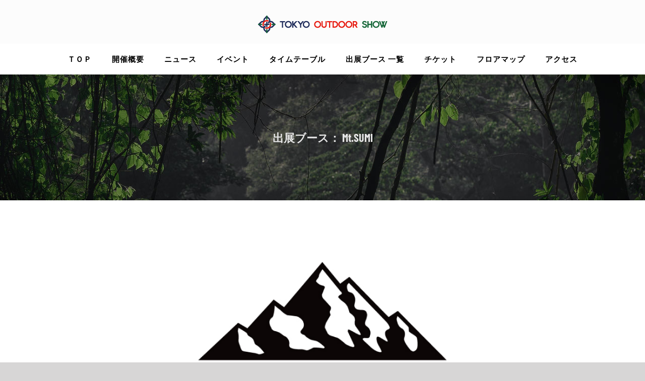

--- FILE ---
content_type: text/html; charset=UTF-8
request_url: https://2023.tokyooutdoorshow.jp/mt-sumi
body_size: 15385
content:
<!DOCTYPE html>
<html class="avada-html-layout-wide avada-html-header-position-top" dir="ltr" lang="ja" prefix="og: https://ogp.me/ns#" prefix="og: http://ogp.me/ns# fb: http://ogp.me/ns/fb#">
<head>
	<meta http-equiv="X-UA-Compatible" content="IE=edge" />
	<meta http-equiv="Content-Type" content="text/html; charset=utf-8"/>
	<meta name="viewport" content="width=device-width, initial-scale=1" />
	<title>出展ブース： Mt.SUMI - TOKYO OUTDOOR SHOW 2023</title>
	<style>img:is([sizes="auto" i], [sizes^="auto," i]) { contain-intrinsic-size: 3000px 1500px }</style>
	
		<!-- All in One SEO 4.7.7 - aioseo.com -->
	<meta name="description" content="京都宇治の炭山という山間部にあるアウトドアメーカーです。 &quot;火とともに&quot;というコンセプトのもと、薪ストーブやグ" />
	<meta name="robots" content="max-image-preview:large" />
	<link rel="canonical" href="https://2023.tokyooutdoorshow.jp/mt-sumi" />
	<meta name="generator" content="All in One SEO (AIOSEO) 4.7.7" />
		<meta property="og:locale" content="ja_JP" />
		<meta property="og:site_name" content="TOKYO OUTDOOR SHOW 2023 - アウトドアの大博覧会が幕張メッセで開催！TOKYO OUTDOOR SHOW 2022。開催日程は2023年1月13(金)・14日(土)・15日(日)" />
		<meta property="og:type" content="article" />
		<meta property="og:title" content="出展ブース： Mt.SUMI - TOKYO OUTDOOR SHOW 2023" />
		<meta property="og:description" content="京都宇治の炭山という山間部にあるアウトドアメーカーです。 &quot;火とともに&quot;というコンセプトのもと、薪ストーブやグ" />
		<meta property="og:url" content="https://2023.tokyooutdoorshow.jp/mt-sumi" />
		<meta property="og:image" content="https://2023.tokyooutdoorshow.jp/wp-content/uploads/sites/7/2019/12/main.jpg" />
		<meta property="og:image:secure_url" content="https://2023.tokyooutdoorshow.jp/wp-content/uploads/sites/7/2019/12/main.jpg" />
		<meta property="og:image:width" content="1000" />
		<meta property="og:image:height" content="669" />
		<meta property="article:published_time" content="2022-12-08T14:09:47+00:00" />
		<meta property="article:modified_time" content="2022-12-08T14:09:47+00:00" />
		<meta name="twitter:card" content="summary" />
		<meta name="twitter:title" content="出展ブース： Mt.SUMI - TOKYO OUTDOOR SHOW 2023" />
		<meta name="twitter:description" content="京都宇治の炭山という山間部にあるアウトドアメーカーです。 &quot;火とともに&quot;というコンセプトのもと、薪ストーブやグ" />
		<meta name="twitter:image" content="https://2023.tokyooutdoorshow.jp/wp-content/uploads/sites/7/2019/12/main.jpg" />
		<script type="application/ld+json" class="aioseo-schema">
			{"@context":"https:\/\/schema.org","@graph":[{"@type":"BreadcrumbList","@id":"https:\/\/2023.tokyooutdoorshow.jp\/mt-sumi#breadcrumblist","itemListElement":[{"@type":"ListItem","@id":"https:\/\/2023.tokyooutdoorshow.jp\/#listItem","position":1,"name":"\u5bb6","item":"https:\/\/2023.tokyooutdoorshow.jp\/","nextItem":{"@type":"ListItem","@id":"https:\/\/2023.tokyooutdoorshow.jp\/mt-sumi#listItem","name":"\u51fa\u5c55\u30d6\u30fc\u30b9\uff1a Mt.SUMI"}},{"@type":"ListItem","@id":"https:\/\/2023.tokyooutdoorshow.jp\/mt-sumi#listItem","position":2,"name":"\u51fa\u5c55\u30d6\u30fc\u30b9\uff1a Mt.SUMI","previousItem":{"@type":"ListItem","@id":"https:\/\/2023.tokyooutdoorshow.jp\/#listItem","name":"\u5bb6"}}]},{"@type":"Organization","@id":"https:\/\/2023.tokyooutdoorshow.jp\/#organization","name":"TOKYO OUTDOOR SHOW 2021","description":"\u30a2\u30a6\u30c8\u30c9\u30a2\u306e\u5927\u535a\u89a7\u4f1a\u304c\u5e55\u5f35\u30e1\u30c3\u30bb\u3067\u958b\u50ac\uff01TOKYO OUTDOOR SHOW 2022\u3002\u958b\u50ac\u65e5\u7a0b\u306f2023\u5e741\u670813(\u91d1)\u30fb14\u65e5(\u571f)\u30fb15\u65e5(\u65e5)","url":"https:\/\/2023.tokyooutdoorshow.jp\/","logo":{"@type":"ImageObject","url":"http:\/\/18.183.231.187\/wp-content\/uploads\/sites\/7\/2021\/05\/tos-tate-logo.png","@id":"https:\/\/2023.tokyooutdoorshow.jp\/mt-sumi\/#organizationLogo"},"image":{"@id":"https:\/\/2023.tokyooutdoorshow.jp\/mt-sumi\/#organizationLogo"}},{"@type":"WebPage","@id":"https:\/\/2023.tokyooutdoorshow.jp\/mt-sumi#webpage","url":"https:\/\/2023.tokyooutdoorshow.jp\/mt-sumi","name":"\u51fa\u5c55\u30d6\u30fc\u30b9\uff1a Mt.SUMI - TOKYO OUTDOOR SHOW 2023","description":"\u4eac\u90fd\u5b87\u6cbb\u306e\u70ad\u5c71\u3068\u3044\u3046\u5c71\u9593\u90e8\u306b\u3042\u308b\u30a2\u30a6\u30c8\u30c9\u30a2\u30e1\u30fc\u30ab\u30fc\u3067\u3059\u3002 \"\u706b\u3068\u3068\u3082\u306b\"\u3068\u3044\u3046\u30b3\u30f3\u30bb\u30d7\u30c8\u306e\u3082\u3068\u3001\u85aa\u30b9\u30c8\u30fc\u30d6\u3084\u30b0","inLanguage":"ja","isPartOf":{"@id":"https:\/\/2023.tokyooutdoorshow.jp\/#website"},"breadcrumb":{"@id":"https:\/\/2023.tokyooutdoorshow.jp\/mt-sumi#breadcrumblist"},"datePublished":"2022-12-08T23:09:47+09:00","dateModified":"2022-12-08T23:09:47+09:00"},{"@type":"WebSite","@id":"https:\/\/2023.tokyooutdoorshow.jp\/#website","url":"https:\/\/2023.tokyooutdoorshow.jp\/","name":"TOKYO OUTDOOR SHOW 2023","description":"\u30a2\u30a6\u30c8\u30c9\u30a2\u306e\u5927\u535a\u89a7\u4f1a\u304c\u5e55\u5f35\u30e1\u30c3\u30bb\u3067\u958b\u50ac\uff01TOKYO OUTDOOR SHOW 2022\u3002\u958b\u50ac\u65e5\u7a0b\u306f2023\u5e741\u670813(\u91d1)\u30fb14\u65e5(\u571f)\u30fb15\u65e5(\u65e5)","inLanguage":"ja","publisher":{"@id":"https:\/\/2023.tokyooutdoorshow.jp\/#organization"}}]}
		</script>
		<!-- All in One SEO -->

<link rel='dns-prefetch' href='//fonts.googleapis.com' />
<link rel="alternate" type="application/rss+xml" title="TOKYO OUTDOOR SHOW 2023 &raquo; フィード" href="https://2023.tokyooutdoorshow.jp/feed" />
<link rel="alternate" type="application/rss+xml" title="TOKYO OUTDOOR SHOW 2023 &raquo; コメントフィード" href="https://2023.tokyooutdoorshow.jp/comments/feed" />
					<link rel="shortcut icon" href="https://2023.tokyooutdoorshow.jp/wp-content/uploads/sites/7/2021/05/icon-logo.png" type="image/x-icon" />
		
					<!-- Apple Touch Icon -->
			<link rel="apple-touch-icon" sizes="180x180" href="https://2023.tokyooutdoorshow.jp/wp-content/uploads/sites/7/2021/05/icon-logo@2x.png">
		
					<!-- Android Icon -->
			<link rel="icon" sizes="192x192" href="https://2023.tokyooutdoorshow.jp/wp-content/uploads/sites/7/2021/05/icon-logo.png">
		
					<!-- MS Edge Icon -->
			<meta name="msapplication-TileImage" content="https://2023.tokyooutdoorshow.jp/wp-content/uploads/sites/7/2021/05/icon-logo@2x.png">
						<!-- This site uses the Google Analytics by MonsterInsights plugin v9.8.0 - Using Analytics tracking - https://www.monsterinsights.com/ -->
		<!-- Note: MonsterInsights is not currently configured on this site. The site owner needs to authenticate with Google Analytics in the MonsterInsights settings panel. -->
					<!-- No tracking code set -->
				<!-- / Google Analytics by MonsterInsights -->
		<link rel='stylesheet' id='layerslider-css' href='https://2023.tokyooutdoorshow.jp/wp-content/plugins/LayerSlider/assets/static/layerslider/css/layerslider.css?ver=6.11.8' type='text/css' media='all' />
<link rel='stylesheet' id='ls-google-fonts-css' href='https://fonts.googleapis.com/css?family=Montserrat:100,200,300,regular,500,600,700,800,900%7CPlayfair+Display:regular,italic,700,900&#038;subset=latin%2Clatin-ext' type='text/css' media='all' />
<style id='filebird-block-filebird-gallery-style-inline-css' type='text/css'>
ul.filebird-block-filebird-gallery{margin:auto!important;padding:0!important;width:100%}ul.filebird-block-filebird-gallery.layout-grid{display:grid;grid-gap:20px;align-items:stretch;grid-template-columns:repeat(var(--columns),1fr);justify-items:stretch}ul.filebird-block-filebird-gallery.layout-grid li img{border:1px solid #ccc;box-shadow:2px 2px 6px 0 rgba(0,0,0,.3);height:100%;max-width:100%;-o-object-fit:cover;object-fit:cover;width:100%}ul.filebird-block-filebird-gallery.layout-masonry{-moz-column-count:var(--columns);-moz-column-gap:var(--space);column-gap:var(--space);-moz-column-width:var(--min-width);columns:var(--min-width) var(--columns);display:block;overflow:auto}ul.filebird-block-filebird-gallery.layout-masonry li{margin-bottom:var(--space)}ul.filebird-block-filebird-gallery li{list-style:none}ul.filebird-block-filebird-gallery li figure{height:100%;margin:0;padding:0;position:relative;width:100%}ul.filebird-block-filebird-gallery li figure figcaption{background:linear-gradient(0deg,rgba(0,0,0,.7),rgba(0,0,0,.3) 70%,transparent);bottom:0;box-sizing:border-box;color:#fff;font-size:.8em;margin:0;max-height:100%;overflow:auto;padding:3em .77em .7em;position:absolute;text-align:center;width:100%;z-index:2}ul.filebird-block-filebird-gallery li figure figcaption a{color:inherit}

</style>
<link rel='stylesheet' id='child-style-css' href='https://2023.tokyooutdoorshow.jp/wp-content/themes/Avada-Child-Theme/style.css?ver=6.7.3' type='text/css' media='all' />
<link rel='stylesheet' id='fusion-dynamic-css-css' href='https://2023.tokyooutdoorshow.jp/wp-content/uploads/sites/7/fusion-styles/_blog-7-5a8b1b9528525ecebd52742592213219.min.css?ver=3.11.11' type='text/css' media='all' />
<script type="text/javascript" src="https://2023.tokyooutdoorshow.jp/wp-includes/js/jquery/jquery.min.js?ver=3.7.1" id="jquery-core-js"></script>
<script type="text/javascript" id="layerslider-utils-js-extra">
/* <![CDATA[ */
var LS_Meta = {"v":"6.11.8","fixGSAP":"1"};
/* ]]> */
</script>
<script type="text/javascript" src="https://2023.tokyooutdoorshow.jp/wp-content/plugins/LayerSlider/assets/static/layerslider/js/layerslider.utils.js?ver=6.11.8" id="layerslider-utils-js"></script>
<script type="text/javascript" src="https://2023.tokyooutdoorshow.jp/wp-content/plugins/LayerSlider/assets/static/layerslider/js/layerslider.kreaturamedia.jquery.js?ver=6.11.8" id="layerslider-js"></script>
<script type="text/javascript" src="https://2023.tokyooutdoorshow.jp/wp-content/plugins/LayerSlider/assets/static/layerslider/js/layerslider.transitions.js?ver=6.11.8" id="layerslider-transitions-js"></script>
<meta name="generator" content="Powered by LayerSlider 6.11.8 - Multi-Purpose, Responsive, Parallax, Mobile-Friendly Slider Plugin for WordPress." />
<!-- LayerSlider updates and docs at: https://layerslider.kreaturamedia.com -->
<link rel="https://api.w.org/" href="https://2023.tokyooutdoorshow.jp/wp-json/" /><link rel="alternate" title="JSON" type="application/json" href="https://2023.tokyooutdoorshow.jp/wp-json/wp/v2/pages/6227" /><link rel="EditURI" type="application/rsd+xml" title="RSD" href="https://2023.tokyooutdoorshow.jp/xmlrpc.php?rsd" />
<meta name="generator" content="WordPress 6.7.3" />
<link rel='shortlink' href='https://2023.tokyooutdoorshow.jp/?p=6227' />
<link rel="alternate" title="oEmbed (JSON)" type="application/json+oembed" href="https://2023.tokyooutdoorshow.jp/wp-json/oembed/1.0/embed?url=https%3A%2F%2F2023.tokyooutdoorshow.jp%2Fmt-sumi" />
<link rel="alternate" title="oEmbed (XML)" type="text/xml+oembed" href="https://2023.tokyooutdoorshow.jp/wp-json/oembed/1.0/embed?url=https%3A%2F%2F2023.tokyooutdoorshow.jp%2Fmt-sumi&#038;format=xml" />
<style type="text/css" id="css-fb-visibility">@media screen and (max-width: 640px){.fusion-no-small-visibility{display:none !important;}body .sm-text-align-center{text-align:center !important;}body .sm-text-align-left{text-align:left !important;}body .sm-text-align-right{text-align:right !important;}body .sm-flex-align-center{justify-content:center !important;}body .sm-flex-align-flex-start{justify-content:flex-start !important;}body .sm-flex-align-flex-end{justify-content:flex-end !important;}body .sm-mx-auto{margin-left:auto !important;margin-right:auto !important;}body .sm-ml-auto{margin-left:auto !important;}body .sm-mr-auto{margin-right:auto !important;}body .fusion-absolute-position-small{position:absolute;top:auto;width:100%;}.awb-sticky.awb-sticky-small{ position: sticky; top: var(--awb-sticky-offset,0); }}@media screen and (min-width: 641px) and (max-width: 1024px){.fusion-no-medium-visibility{display:none !important;}body .md-text-align-center{text-align:center !important;}body .md-text-align-left{text-align:left !important;}body .md-text-align-right{text-align:right !important;}body .md-flex-align-center{justify-content:center !important;}body .md-flex-align-flex-start{justify-content:flex-start !important;}body .md-flex-align-flex-end{justify-content:flex-end !important;}body .md-mx-auto{margin-left:auto !important;margin-right:auto !important;}body .md-ml-auto{margin-left:auto !important;}body .md-mr-auto{margin-right:auto !important;}body .fusion-absolute-position-medium{position:absolute;top:auto;width:100%;}.awb-sticky.awb-sticky-medium{ position: sticky; top: var(--awb-sticky-offset,0); }}@media screen and (min-width: 1025px){.fusion-no-large-visibility{display:none !important;}body .lg-text-align-center{text-align:center !important;}body .lg-text-align-left{text-align:left !important;}body .lg-text-align-right{text-align:right !important;}body .lg-flex-align-center{justify-content:center !important;}body .lg-flex-align-flex-start{justify-content:flex-start !important;}body .lg-flex-align-flex-end{justify-content:flex-end !important;}body .lg-mx-auto{margin-left:auto !important;margin-right:auto !important;}body .lg-ml-auto{margin-left:auto !important;}body .lg-mr-auto{margin-right:auto !important;}body .fusion-absolute-position-large{position:absolute;top:auto;width:100%;}.awb-sticky.awb-sticky-large{ position: sticky; top: var(--awb-sticky-offset,0); }}</style><style type="text/css">.recentcomments a{display:inline !important;padding:0 !important;margin:0 !important;}</style><noscript><style>.lazyload[data-src]{display:none !important;}</style></noscript><style>.lazyload{background-image:none !important;}.lazyload:before{background-image:none !important;}</style><meta name="generator" content="Powered by Slider Revolution 6.7.23 - responsive, Mobile-Friendly Slider Plugin for WordPress with comfortable drag and drop interface." />
<script>function setREVStartSize(e){
			//window.requestAnimationFrame(function() {
				window.RSIW = window.RSIW===undefined ? window.innerWidth : window.RSIW;
				window.RSIH = window.RSIH===undefined ? window.innerHeight : window.RSIH;
				try {
					var pw = document.getElementById(e.c).parentNode.offsetWidth,
						newh;
					pw = pw===0 || isNaN(pw) || (e.l=="fullwidth" || e.layout=="fullwidth") ? window.RSIW : pw;
					e.tabw = e.tabw===undefined ? 0 : parseInt(e.tabw);
					e.thumbw = e.thumbw===undefined ? 0 : parseInt(e.thumbw);
					e.tabh = e.tabh===undefined ? 0 : parseInt(e.tabh);
					e.thumbh = e.thumbh===undefined ? 0 : parseInt(e.thumbh);
					e.tabhide = e.tabhide===undefined ? 0 : parseInt(e.tabhide);
					e.thumbhide = e.thumbhide===undefined ? 0 : parseInt(e.thumbhide);
					e.mh = e.mh===undefined || e.mh=="" || e.mh==="auto" ? 0 : parseInt(e.mh,0);
					if(e.layout==="fullscreen" || e.l==="fullscreen")
						newh = Math.max(e.mh,window.RSIH);
					else{
						e.gw = Array.isArray(e.gw) ? e.gw : [e.gw];
						for (var i in e.rl) if (e.gw[i]===undefined || e.gw[i]===0) e.gw[i] = e.gw[i-1];
						e.gh = e.el===undefined || e.el==="" || (Array.isArray(e.el) && e.el.length==0)? e.gh : e.el;
						e.gh = Array.isArray(e.gh) ? e.gh : [e.gh];
						for (var i in e.rl) if (e.gh[i]===undefined || e.gh[i]===0) e.gh[i] = e.gh[i-1];
											
						var nl = new Array(e.rl.length),
							ix = 0,
							sl;
						e.tabw = e.tabhide>=pw ? 0 : e.tabw;
						e.thumbw = e.thumbhide>=pw ? 0 : e.thumbw;
						e.tabh = e.tabhide>=pw ? 0 : e.tabh;
						e.thumbh = e.thumbhide>=pw ? 0 : e.thumbh;
						for (var i in e.rl) nl[i] = e.rl[i]<window.RSIW ? 0 : e.rl[i];
						sl = nl[0];
						for (var i in nl) if (sl>nl[i] && nl[i]>0) { sl = nl[i]; ix=i;}
						var m = pw>(e.gw[ix]+e.tabw+e.thumbw) ? 1 : (pw-(e.tabw+e.thumbw)) / (e.gw[ix]);
						newh =  (e.gh[ix] * m) + (e.tabh + e.thumbh);
					}
					var el = document.getElementById(e.c);
					if (el!==null && el) el.style.height = newh+"px";
					el = document.getElementById(e.c+"_wrapper");
					if (el!==null && el) {
						el.style.height = newh+"px";
						el.style.display = "block";
					}
				} catch(e){
					console.log("Failure at Presize of Slider:" + e)
				}
			//});
		  };</script>
		<script type="text/javascript">
			var doc = document.documentElement;
			doc.setAttribute( 'data-useragent', navigator.userAgent );
		</script>
		<!-- Global site tag (gtag.js) - Google Analytics -->
<script async src="https://www.googletagmanager.com/gtag/js?id=UA-16690268-3"></script>
<script>
  window.dataLayer = window.dataLayer || [];
  function gtag(){dataLayer.push(arguments);}
  gtag('js', new Date());

  gtag('config', 'UA-16690268-3');
</script>
	<!-- Meta Pixel Code -->
<script>
  !function(f,b,e,v,n,t,s)
  {if(f.fbq)return;n=f.fbq=function(){n.callMethod?
  n.callMethod.apply(n,arguments):n.queue.push(arguments)};
  if(!f._fbq)f._fbq=n;n.push=n;n.loaded=!0;n.version='2.0';
  n.queue=[];t=b.createElement(e);t.async=!0;
  t.src=v;s=b.getElementsByTagName(e)[0];
  s.parentNode.insertBefore(t,s)}(window, document,'script',
  'https://connect.facebook.net/en_US/fbevents.js');
  fbq('init', '1578444782628235');
  fbq('track', 'PageView');
</script>
<noscript><img height="1" width="1" style="display:none"
  src="https://www.facebook.com/tr?id=1578444782628235&ev=PageView&noscript=1"
/></noscript>
<!-- End Meta Pixel Code --></head>

<body class="page-template-default page page-id-6227 fusion-image-hovers fusion-pagination-sizing fusion-button_type-flat fusion-button_span-no fusion-button_gradient-linear avada-image-rollover-circle-yes avada-image-rollover-yes avada-image-rollover-direction-fade fusion-body ltr fusion-sticky-header no-tablet-sticky-header no-mobile-slidingbar no-mobile-totop fusion-disable-outline fusion-sub-menu-fade mobile-logo-pos-center layout-wide-mode avada-has-boxed-modal-shadow- layout-scroll-offset-full avada-has-zero-margin-offset-top fusion-top-header menu-text-align-center mobile-menu-design-modern fusion-show-pagination-text fusion-header-layout-v5 avada-responsive avada-footer-fx-none avada-menu-highlight-style-bottombar fusion-search-form-classic fusion-main-menu-search-dropdown fusion-avatar-square avada-dropdown-styles avada-blog-layout-grid avada-blog-archive-layout-grid avada-header-shadow-no avada-menu-icon-position-left avada-has-mainmenu-dropdown-divider avada-has-header-100-width avada-has-breadcrumb-mobile-hidden avada-has-pagetitlebar-retina-bg-image avada-has-titlebar-bar_and_content avada-has-footer-widget-bg-image avada-header-border-color-full-transparent avada-has-transparent-timeline_color avada-has-pagination-width_height avada-flyout-menu-direction-fade avada-ec-views-v1" data-awb-post-id="6227">
		<a class="skip-link screen-reader-text" href="#content">Skip to content</a>

	<div id="boxed-wrapper">
		
		<div id="wrapper" class="fusion-wrapper">
			<div id="home" style="position:relative;top:-1px;"></div>
							
					
			<header class="fusion-header-wrapper">
				<div class="fusion-header-v5 fusion-logo-alignment fusion-logo-center fusion-sticky-menu- fusion-sticky-logo-1 fusion-mobile-logo- fusion-sticky-menu-only fusion-header-menu-align-center fusion-mobile-menu-design-modern">
					<div class="fusion-header-sticky-height"></div>
<div class="fusion-sticky-header-wrapper"> <!-- start fusion sticky header wrapper -->
	<div class="fusion-header">
		<div class="fusion-row">
							<div class="fusion-logo" data-margin-top="31px" data-margin-bottom="15px" data-margin-left="0px" data-margin-right="0px">
			<a class="fusion-logo-link"  href="https://2023.tokyooutdoorshow.jp/" >

						<!-- standard logo -->
			<img src="[data-uri]"  width="257" height="35" style="max-height:35px;height:auto;" alt="TOKYO OUTDOOR SHOW 2023 ロゴ" data-retina_logo_url="https://2023.tokyooutdoorshow.jp/wp-content/uploads/sites/7/2021/05/tos-logo-small@2x.png" class="fusion-standard-logo lazyload" data-src="https://2023.tokyooutdoorshow.jp/wp-content/uploads/sites/7/2021/05/tos-logo-small.png" decoding="async" data-srcset="https://2023.tokyooutdoorshow.jp/wp-content/uploads/sites/7/2021/05/tos-logo-small.png 1x, https://2023.tokyooutdoorshow.jp/wp-content/uploads/sites/7/2021/05/tos-logo-small@2x.png 2x" data-eio-rwidth="257" data-eio-rheight="35" /><noscript><img src="https://2023.tokyooutdoorshow.jp/wp-content/uploads/sites/7/2021/05/tos-logo-small.png" srcset="https://2023.tokyooutdoorshow.jp/wp-content/uploads/sites/7/2021/05/tos-logo-small.png 1x, https://2023.tokyooutdoorshow.jp/wp-content/uploads/sites/7/2021/05/tos-logo-small@2x.png 2x" width="257" height="35" style="max-height:35px;height:auto;" alt="TOKYO OUTDOOR SHOW 2023 ロゴ" data-retina_logo_url="https://2023.tokyooutdoorshow.jp/wp-content/uploads/sites/7/2021/05/tos-logo-small@2x.png" class="fusion-standard-logo" data-eio="l" /></noscript>

			
											<!-- sticky header logo -->
				<img src="[data-uri]"  width="257" height="35" style="max-height:35px;height:auto;" alt="TOKYO OUTDOOR SHOW 2023 ロゴ" data-retina_logo_url="https://2023.tokyooutdoorshow.jp/wp-content/uploads/sites/7/2021/05/tos-logo-small@2x.png" class="fusion-sticky-logo lazyload" data-src="https://2023.tokyooutdoorshow.jp/wp-content/uploads/sites/7/2021/05/tos-logo-small.png" decoding="async" data-srcset="https://2023.tokyooutdoorshow.jp/wp-content/uploads/sites/7/2021/05/tos-logo-small.png 1x, https://2023.tokyooutdoorshow.jp/wp-content/uploads/sites/7/2021/05/tos-logo-small@2x.png 2x" data-eio-rwidth="257" data-eio-rheight="35" /><noscript><img src="https://2023.tokyooutdoorshow.jp/wp-content/uploads/sites/7/2021/05/tos-logo-small.png" srcset="https://2023.tokyooutdoorshow.jp/wp-content/uploads/sites/7/2021/05/tos-logo-small.png 1x, https://2023.tokyooutdoorshow.jp/wp-content/uploads/sites/7/2021/05/tos-logo-small@2x.png 2x" width="257" height="35" style="max-height:35px;height:auto;" alt="TOKYO OUTDOOR SHOW 2023 ロゴ" data-retina_logo_url="https://2023.tokyooutdoorshow.jp/wp-content/uploads/sites/7/2021/05/tos-logo-small@2x.png" class="fusion-sticky-logo" data-eio="l" /></noscript>
					</a>
		</div>
								<div class="fusion-mobile-menu-icons">
							<a href="#" class="fusion-icon awb-icon-bars" aria-label="Toggle mobile menu" aria-expanded="false"></a>
		
		
		
			</div>
			
					</div>
	</div>
	<div class="fusion-secondary-main-menu">
		<div class="fusion-row">
			<nav class="fusion-main-menu" aria-label="Main Menu"><ul id="menu-tos-main-menu" class="fusion-menu"><li  id="menu-item-5263"  class="menu-item menu-item-type-post_type menu-item-object-page menu-item-home menu-item-5263"  data-item-id="5263"><a  href="https://2023.tokyooutdoorshow.jp/" class="fusion-bottombar-highlight"><span class="menu-text">ＴＯＰ</span></a></li><li  id="menu-item-5147"  class="menu-item menu-item-type-post_type menu-item-object-page menu-item-5147"  data-item-id="5147"><a  href="https://2023.tokyooutdoorshow.jp/schedule/about-tokyo-outdoor-show-2023" class="fusion-bottombar-highlight"><span class="menu-text">開催概要</span></a></li><li  id="menu-item-5148"  class="menu-item menu-item-type-post_type menu-item-object-page menu-item-5148"  data-item-id="5148"><a  href="https://2023.tokyooutdoorshow.jp/news-all" class="fusion-bottombar-highlight"><span class="menu-text">ニュース</span></a></li><li  id="menu-item-6126"  class="menu-item menu-item-type-post_type menu-item-object-page menu-item-6126"  data-item-id="6126"><a  href="https://2023.tokyooutdoorshow.jp/event-schedule" class="fusion-bottombar-highlight"><span class="menu-text">イベント</span></a></li><li  id="menu-item-6797"  class="menu-item menu-item-type-post_type menu-item-object-page menu-item-6797"  data-item-id="6797"><a  href="https://2023.tokyooutdoorshow.jp/timetable" class="fusion-bottombar-highlight"><span class="menu-text">タイムテーブル</span></a></li><li  id="menu-item-6394"  class="menu-item menu-item-type-post_type menu-item-object-page menu-item-6394"  data-item-id="6394"><a  href="https://2023.tokyooutdoorshow.jp/brandlist" class="fusion-bottombar-highlight"><span class="menu-text">出展ブース 一覧</span></a></li><li  id="menu-item-5647"  class="menu-item menu-item-type-post_type menu-item-object-page menu-item-5647"  data-item-id="5647"><a  href="https://2023.tokyooutdoorshow.jp/ticket2023" class="fusion-bottombar-highlight"><span class="menu-text">チケット</span></a></li><li  id="menu-item-6758"  class="menu-item menu-item-type-post_type menu-item-object-page menu-item-6758"  data-item-id="6758"><a  href="https://2023.tokyooutdoorshow.jp/floormap-makuhari" class="fusion-bottombar-highlight"><span class="menu-text">フロアマップ</span></a></li><li  id="menu-item-5149"  class="menu-item menu-item-type-post_type menu-item-object-page menu-item-5149"  data-item-id="5149"><a  href="https://2023.tokyooutdoorshow.jp/access2023" class="fusion-bottombar-highlight"><span class="menu-text">アクセス</span></a></li></ul></nav>
<nav class="fusion-mobile-nav-holder fusion-mobile-menu-text-align-left" aria-label="Main Menu Mobile"></nav>

					</div>
	</div>
</div> <!-- end fusion sticky header wrapper -->
				</div>
				<div class="fusion-clearfix"></div>
			</header>
								
							<div id="sliders-container" class="fusion-slider-visibility">
					</div>
				
					
							
			<section class="avada-page-titlebar-wrapper" aria-label="ページタイトルバー">
	<div class="fusion-page-title-bar fusion-page-title-bar-breadcrumbs fusion-page-title-bar-center">
		<div class="fusion-page-title-row">
			<div class="fusion-page-title-wrapper">
				<div class="fusion-page-title-captions">

																							<h1 class="entry-title">出展ブース： Mt.SUMI</h1>

											
																
				</div>

				
			</div>
		</div>
	</div>
</section>

						<main id="main" class="clearfix ">
				<div class="fusion-row" style="">
<section id="content" style="width: 100%;">
					<div id="post-6227" class="post-6227 page type-page status-publish hentry">
			<span class="entry-title rich-snippet-hidden">出展ブース： Mt.SUMI</span><span class="vcard rich-snippet-hidden"><span class="fn"><a href="https://2023.tokyooutdoorshow.jp/archives/author/user" title="user の投稿" rel="author">user</a></span></span><span class="updated rich-snippet-hidden">2022-12-08T23:09:47+09:00</span>
			
			<div class="post-content">
				<div class="fusion-fullwidth fullwidth-box fusion-builder-row-3 fusion-flex-container nonhundred-percent-fullwidth non-hundred-percent-height-scrolling" style="--awb-border-radius-top-left:0px;--awb-border-radius-top-right:0px;--awb-border-radius-bottom-right:0px;--awb-border-radius-bottom-left:0px;--awb-background-color:#ffffff;--awb-flex-wrap:wrap;" ><div class="fusion-builder-row fusion-row fusion-flex-align-items-flex-start fusion-flex-content-wrap" style="max-width:1185.6px;margin-left: calc(-4% / 2 );margin-right: calc(-4% / 2 );"><div class="fusion-layout-column fusion_builder_column fusion-builder-column-8 fusion_builder_column_1_6 1_6 fusion-flex-column" style="--awb-bg-size:cover;--awb-width-large:16.666666666667%;--awb-margin-top-large:0px;--awb-spacing-right-large:11.52%;--awb-margin-bottom-large:20px;--awb-spacing-left-large:11.52%;--awb-width-medium:100%;--awb-order-medium:0;--awb-spacing-right-medium:1.92%;--awb-spacing-left-medium:1.92%;--awb-width-small:100%;--awb-order-small:0;--awb-spacing-right-small:1.92%;--awb-spacing-left-small:1.92%;"><div class="fusion-column-wrapper fusion-column-has-shadow fusion-flex-justify-content-flex-start fusion-content-layout-column"></div></div><div class="fusion-layout-column fusion_builder_column fusion-builder-column-9 fusion_builder_column_2_3 2_3 fusion-flex-column" style="--awb-bg-size:cover;--awb-width-large:66.666666666667%;--awb-margin-top-large:0px;--awb-spacing-right-large:2.88%;--awb-margin-bottom-large:20px;--awb-spacing-left-large:2.88%;--awb-width-medium:100%;--awb-order-medium:0;--awb-spacing-right-medium:1.92%;--awb-spacing-left-medium:1.92%;--awb-width-small:100%;--awb-order-small:0;--awb-spacing-right-small:1.92%;--awb-spacing-left-small:1.92%;"><div class="fusion-column-wrapper fusion-column-has-shadow fusion-flex-justify-content-flex-start fusion-content-layout-column"><div class="fusion-image-element " style="text-align:center;--awb-caption-title-font-family:var(--h2_typography-font-family);--awb-caption-title-font-weight:var(--h2_typography-font-weight);--awb-caption-title-font-style:var(--h2_typography-font-style);--awb-caption-title-size:var(--h2_typography-font-size);--awb-caption-title-transform:var(--h2_typography-text-transform);--awb-caption-title-line-height:var(--h2_typography-line-height);--awb-caption-title-letter-spacing:var(--h2_typography-letter-spacing);"><span class=" fusion-imageframe imageframe-none imageframe-5 hover-type-none"><img decoding="async" width="800" height="554" title="c" src="https://2023.tokyooutdoorshow.jp/wp-content/uploads/sites/7/2022/12/c-8.jpg" data-orig-src="https://2023.tokyooutdoorshow.jp/wp-content/uploads/sites/7/2022/12/c-8.jpg" alt class="lazyload img-responsive wp-image-6231" srcset="data:image/svg+xml,%3Csvg%20xmlns%3D%27http%3A%2F%2Fwww.w3.org%2F2000%2Fsvg%27%20width%3D%27800%27%20height%3D%27554%27%20viewBox%3D%270%200%20800%20554%27%3E%3Crect%20width%3D%27800%27%20height%3D%27554%27%20fill-opacity%3D%220%22%2F%3E%3C%2Fsvg%3E" data-srcset="https://2023.tokyooutdoorshow.jp/wp-content/uploads/sites/7/2022/12/c-8-200x139.jpg 200w, https://2023.tokyooutdoorshow.jp/wp-content/uploads/sites/7/2022/12/c-8-400x277.jpg 400w, https://2023.tokyooutdoorshow.jp/wp-content/uploads/sites/7/2022/12/c-8-600x416.jpg 600w, https://2023.tokyooutdoorshow.jp/wp-content/uploads/sites/7/2022/12/c-8.jpg 800w" data-sizes="auto" data-orig-sizes="(max-width: 1024px) 100vw, (max-width: 640px) 100vw, 800px" /></span></div><div class="fusion-text fusion-text-4" style="--awb-margin-top:20px;"><p>京都宇治の炭山という山間部にあるアウトドアメーカーです。<br />
&#8220;火とともに&#8221;というコンセプトのもと、薪ストーブやグリルなど火に関連するアウトドア製品を中心に開発・販売しています。</p>
</div></div></div><div class="fusion-layout-column fusion_builder_column fusion-builder-column-10 fusion_builder_column_1_6 1_6 fusion-flex-column" style="--awb-bg-size:cover;--awb-width-large:16.666666666667%;--awb-margin-top-large:0px;--awb-spacing-right-large:11.52%;--awb-margin-bottom-large:20px;--awb-spacing-left-large:11.52%;--awb-width-medium:100%;--awb-order-medium:0;--awb-spacing-right-medium:1.92%;--awb-spacing-left-medium:1.92%;--awb-width-small:100%;--awb-order-small:0;--awb-spacing-right-small:1.92%;--awb-spacing-left-small:1.92%;"><div class="fusion-column-wrapper fusion-column-has-shadow fusion-flex-justify-content-flex-start fusion-content-layout-column"></div></div><div class="fusion-layout-column fusion_builder_column fusion-builder-column-11 fusion_builder_column_1_1 1_1 fusion-flex-column" style="--awb-bg-size:cover;--awb-width-large:100%;--awb-margin-top-large:0px;--awb-spacing-right-large:1.92%;--awb-margin-bottom-large:20px;--awb-spacing-left-large:1.92%;--awb-width-medium:100%;--awb-order-medium:0;--awb-spacing-right-medium:1.92%;--awb-spacing-left-medium:1.92%;--awb-width-small:100%;--awb-order-small:0;--awb-spacing-right-small:1.92%;--awb-spacing-left-small:1.92%;"><div class="fusion-column-wrapper fusion-column-has-shadow fusion-flex-justify-content-flex-start fusion-content-layout-column"><div class="fusion-image-element " style="text-align:center;--awb-margin-bottom:20px;--awb-caption-title-font-family:var(--h2_typography-font-family);--awb-caption-title-font-weight:var(--h2_typography-font-weight);--awb-caption-title-font-style:var(--h2_typography-font-style);--awb-caption-title-size:var(--h2_typography-font-size);--awb-caption-title-transform:var(--h2_typography-text-transform);--awb-caption-title-line-height:var(--h2_typography-line-height);--awb-caption-title-letter-spacing:var(--h2_typography-letter-spacing);"><span class=" fusion-imageframe imageframe-none imageframe-6 hover-type-none"><img decoding="async" width="1024" height="683" title="2_211018_MtSUMI_IG_MG_1587_01_re" src="https://2023.tokyooutdoorshow.jp/wp-content/uploads/sites/7/2022/12/2_211018_MtSUMI_IG_MG_1587_01_re.jpeg" data-orig-src="https://2023.tokyooutdoorshow.jp/wp-content/uploads/sites/7/2022/12/2_211018_MtSUMI_IG_MG_1587_01_re-1024x683.jpeg" alt class="lazyload img-responsive wp-image-6228" srcset="data:image/svg+xml,%3Csvg%20xmlns%3D%27http%3A%2F%2Fwww.w3.org%2F2000%2Fsvg%27%20width%3D%271920%27%20height%3D%271280%27%20viewBox%3D%270%200%201920%201280%27%3E%3Crect%20width%3D%271920%27%20height%3D%271280%27%20fill-opacity%3D%220%22%2F%3E%3C%2Fsvg%3E" data-srcset="https://2023.tokyooutdoorshow.jp/wp-content/uploads/sites/7/2022/12/2_211018_MtSUMI_IG_MG_1587_01_re-200x133.jpeg 200w, https://2023.tokyooutdoorshow.jp/wp-content/uploads/sites/7/2022/12/2_211018_MtSUMI_IG_MG_1587_01_re-400x267.jpeg 400w, https://2023.tokyooutdoorshow.jp/wp-content/uploads/sites/7/2022/12/2_211018_MtSUMI_IG_MG_1587_01_re-600x400.jpeg 600w, https://2023.tokyooutdoorshow.jp/wp-content/uploads/sites/7/2022/12/2_211018_MtSUMI_IG_MG_1587_01_re-800x533.jpeg 800w, https://2023.tokyooutdoorshow.jp/wp-content/uploads/sites/7/2022/12/2_211018_MtSUMI_IG_MG_1587_01_re-1200x800.jpeg 1200w, https://2023.tokyooutdoorshow.jp/wp-content/uploads/sites/7/2022/12/2_211018_MtSUMI_IG_MG_1587_01_re.jpeg 1920w" data-sizes="auto" data-orig-sizes="(max-width: 1024px) 100vw, (max-width: 640px) 100vw, 1200px" /></span></div><div style="text-align:center;"><a class="fusion-button button-flat fusion-button-default-size button-default fusion-button-default button-3 fusion-button-default-span fusion-button-default-type" style="--button_margin-bottom:20px;" target="_blank" rel="noopener noreferrer" href="https://mt-sumi.com"><span class="fusion-button-text">公式ホームページ</span></a></div><div style="text-align:center;"><a class="fusion-button button-flat fusion-button-default-size button-default fusion-button-default button-4 fusion-button-default-span fusion-button-default-type" style="--button_margin-bottom:20px;" target="_blank" rel="noopener noreferrer" href="https://www.instagram.com/mt.sumi"><span class="fusion-button-text">INSTAGRAM</span></a></div></div></div></div></div><div class="fusion-fullwidth fullwidth-box fusion-builder-row-4 fusion-flex-container nonhundred-percent-fullwidth non-hundred-percent-height-scrolling" style="--awb-border-radius-top-left:0px;--awb-border-radius-top-right:0px;--awb-border-radius-bottom-right:0px;--awb-border-radius-bottom-left:0px;--awb-flex-wrap:wrap;" ><div class="fusion-builder-row fusion-row fusion-flex-align-items-flex-start fusion-flex-content-wrap" style="max-width:1185.6px;margin-left: calc(-4% / 2 );margin-right: calc(-4% / 2 );"><div class="fusion-layout-column fusion_builder_column fusion-builder-column-12 fusion_builder_column_1_1 1_1 fusion-flex-column" style="--awb-bg-size:cover;--awb-width-large:100%;--awb-margin-top-large:0px;--awb-spacing-right-large:1.92%;--awb-margin-bottom-large:20px;--awb-spacing-left-large:1.92%;--awb-width-medium:100%;--awb-order-medium:0;--awb-spacing-right-medium:1.92%;--awb-spacing-left-medium:1.92%;--awb-width-small:100%;--awb-order-small:0;--awb-spacing-right-small:1.92%;--awb-spacing-left-small:1.92%;"><div class="fusion-column-wrapper fusion-column-has-shadow fusion-flex-justify-content-flex-start fusion-content-layout-column"><div class="fusion-separator fusion-full-width-sep" style="align-self: center;margin-left: auto;margin-right: auto;margin-bottom:20px;width:100%;"><div class="fusion-separator-border sep-single sep-solid" style="--awb-height:20px;--awb-amount:20px;--awb-sep-color:#c6c6c6;border-color:#c6c6c6;border-top-width:1px;"></div></div><div class="fusion-title title fusion-title-2 fusion-sep-none fusion-title-center fusion-title-text fusion-title-size-two" style="--awb-margin-top:40px;--awb-margin-bottom:30px;--awb-margin-bottom-small:30px;"><h2 class="fusion-title-heading title-heading-center fusion-responsive-typography-calculated" style="margin:0;--fontSize:30;line-height:1.5;">商品紹介</h2></div></div></div><div class="fusion-layout-column fusion_builder_column fusion-builder-column-13 fusion_builder_column_1_2 1_2 fusion-flex-column" style="--awb-bg-size:cover;--awb-width-large:50%;--awb-margin-top-large:0px;--awb-spacing-right-large:3.84%;--awb-margin-bottom-large:20px;--awb-spacing-left-large:3.84%;--awb-width-medium:100%;--awb-order-medium:0;--awb-spacing-right-medium:1.92%;--awb-spacing-left-medium:1.92%;--awb-width-small:100%;--awb-order-small:0;--awb-spacing-right-small:1.92%;--awb-spacing-left-small:1.92%;"><div class="fusion-column-wrapper fusion-column-has-shadow fusion-flex-justify-content-flex-start fusion-content-layout-column"><div class="fusion-text fusion-text-5"><p>薪ストーブのために設計したチムニーホール付きワンポールテント。煙突出し口を6ヵ所設置しストーブの形状やシーンで多様なレイアウトが可能。難燃で結露が生じにくいT/C素材に撥水加工を施し機能面も充実です。</p>
</div><div class="fusion-image-element " style="--awb-caption-title-font-family:var(--h2_typography-font-family);--awb-caption-title-font-weight:var(--h2_typography-font-weight);--awb-caption-title-font-style:var(--h2_typography-font-style);--awb-caption-title-size:var(--h2_typography-font-size);--awb-caption-title-transform:var(--h2_typography-text-transform);--awb-caption-title-line-height:var(--h2_typography-line-height);--awb-caption-title-letter-spacing:var(--h2_typography-letter-spacing);"><span class=" fusion-imageframe imageframe-none imageframe-7 hover-type-none" style="border-radius:10px;"><img decoding="async" width="1024" height="756" title="3_210202_MtSUMI_nona_sumicolor_03_2" src="https://2023.tokyooutdoorshow.jp/wp-content/uploads/sites/7/2022/12/3_210202_MtSUMI_nona_sumicolor_03_2.jpeg" data-orig-src="https://2023.tokyooutdoorshow.jp/wp-content/uploads/sites/7/2022/12/3_210202_MtSUMI_nona_sumicolor_03_2-1024x756.jpeg" alt class="lazyload img-responsive wp-image-6229" srcset="data:image/svg+xml,%3Csvg%20xmlns%3D%27http%3A%2F%2Fwww.w3.org%2F2000%2Fsvg%27%20width%3D%271920%27%20height%3D%271418%27%20viewBox%3D%270%200%201920%201418%27%3E%3Crect%20width%3D%271920%27%20height%3D%271418%27%20fill-opacity%3D%220%22%2F%3E%3C%2Fsvg%3E" data-srcset="https://2023.tokyooutdoorshow.jp/wp-content/uploads/sites/7/2022/12/3_210202_MtSUMI_nona_sumicolor_03_2-200x148.jpeg 200w, https://2023.tokyooutdoorshow.jp/wp-content/uploads/sites/7/2022/12/3_210202_MtSUMI_nona_sumicolor_03_2-400x295.jpeg 400w, https://2023.tokyooutdoorshow.jp/wp-content/uploads/sites/7/2022/12/3_210202_MtSUMI_nona_sumicolor_03_2-600x443.jpeg 600w, https://2023.tokyooutdoorshow.jp/wp-content/uploads/sites/7/2022/12/3_210202_MtSUMI_nona_sumicolor_03_2-800x591.jpeg 800w, https://2023.tokyooutdoorshow.jp/wp-content/uploads/sites/7/2022/12/3_210202_MtSUMI_nona_sumicolor_03_2-1200x886.jpeg 1200w, https://2023.tokyooutdoorshow.jp/wp-content/uploads/sites/7/2022/12/3_210202_MtSUMI_nona_sumicolor_03_2.jpeg 1920w" data-sizes="auto" data-orig-sizes="(max-width: 1024px) 100vw, (max-width: 640px) 100vw, 600px" /></span></div></div></div><div class="fusion-layout-column fusion_builder_column fusion-builder-column-14 fusion_builder_column_1_2 1_2 fusion-flex-column" style="--awb-bg-size:cover;--awb-width-large:50%;--awb-margin-top-large:0px;--awb-spacing-right-large:3.84%;--awb-margin-bottom-large:20px;--awb-spacing-left-large:3.84%;--awb-width-medium:100%;--awb-order-medium:0;--awb-spacing-right-medium:1.92%;--awb-spacing-left-medium:1.92%;--awb-width-small:100%;--awb-order-small:0;--awb-spacing-right-small:1.92%;--awb-spacing-left-small:1.92%;"><div class="fusion-column-wrapper fusion-column-has-shadow fusion-flex-justify-content-flex-start fusion-content-layout-column"><div class="fusion-text fusion-text-6"><p>大きな3面ガラスで贅沢に炎を眺めて楽しめる二次燃焼薪ストーブ。炎が煙突へ直接抜けるのを防ぐバッフル搭載。 煙が少なく燃焼効率アップ。薪(40cm)が入る形状で天板やピザストーンを使った料理も楽しめます</p>
</div><div class="fusion-image-element " style="--awb-caption-title-font-family:var(--h2_typography-font-family);--awb-caption-title-font-weight:var(--h2_typography-font-weight);--awb-caption-title-font-style:var(--h2_typography-font-style);--awb-caption-title-size:var(--h2_typography-font-size);--awb-caption-title-transform:var(--h2_typography-text-transform);--awb-caption-title-line-height:var(--h2_typography-line-height);--awb-caption-title-letter-spacing:var(--h2_typography-letter-spacing);"><span class=" fusion-imageframe imageframe-none imageframe-8 hover-type-none" style="border-radius:10px;"><img decoding="async" width="1024" height="683" title="4_210916_MtSUMI_MG_1172_2" src="https://2023.tokyooutdoorshow.jp/wp-content/uploads/sites/7/2022/12/4_210916_MtSUMI_MG_1172_2.jpeg" data-orig-src="https://2023.tokyooutdoorshow.jp/wp-content/uploads/sites/7/2022/12/4_210916_MtSUMI_MG_1172_2-1024x683.jpeg" alt class="lazyload img-responsive wp-image-6230" srcset="data:image/svg+xml,%3Csvg%20xmlns%3D%27http%3A%2F%2Fwww.w3.org%2F2000%2Fsvg%27%20width%3D%271920%27%20height%3D%271280%27%20viewBox%3D%270%200%201920%201280%27%3E%3Crect%20width%3D%271920%27%20height%3D%271280%27%20fill-opacity%3D%220%22%2F%3E%3C%2Fsvg%3E" data-srcset="https://2023.tokyooutdoorshow.jp/wp-content/uploads/sites/7/2022/12/4_210916_MtSUMI_MG_1172_2-200x133.jpeg 200w, https://2023.tokyooutdoorshow.jp/wp-content/uploads/sites/7/2022/12/4_210916_MtSUMI_MG_1172_2-400x267.jpeg 400w, https://2023.tokyooutdoorshow.jp/wp-content/uploads/sites/7/2022/12/4_210916_MtSUMI_MG_1172_2-600x400.jpeg 600w, https://2023.tokyooutdoorshow.jp/wp-content/uploads/sites/7/2022/12/4_210916_MtSUMI_MG_1172_2-800x533.jpeg 800w, https://2023.tokyooutdoorshow.jp/wp-content/uploads/sites/7/2022/12/4_210916_MtSUMI_MG_1172_2-1200x800.jpeg 1200w, https://2023.tokyooutdoorshow.jp/wp-content/uploads/sites/7/2022/12/4_210916_MtSUMI_MG_1172_2.jpeg 1920w" data-sizes="auto" data-orig-sizes="(max-width: 1024px) 100vw, (max-width: 640px) 100vw, 600px" /></span></div></div></div><div class="fusion-layout-column fusion_builder_column fusion-builder-column-15 fusion_builder_column_1_1 1_1 fusion-flex-column" style="--awb-bg-size:cover;--awb-width-large:100%;--awb-margin-top-large:0px;--awb-spacing-right-large:1.92%;--awb-margin-bottom-large:20px;--awb-spacing-left-large:1.92%;--awb-width-medium:100%;--awb-order-medium:0;--awb-spacing-right-medium:1.92%;--awb-spacing-left-medium:1.92%;--awb-width-small:100%;--awb-order-small:0;--awb-spacing-right-small:1.92%;--awb-spacing-left-small:1.92%;"><div class="fusion-column-wrapper fusion-column-has-shadow fusion-flex-justify-content-flex-start fusion-content-layout-column"></div></div></div></div>
							</div>
																													</div>
	</section>
						
					</div>  <!-- fusion-row -->
				</main>  <!-- #main -->
				
				
								
					
		<div class="fusion-footer">
					
	<footer class="fusion-footer-widget-area fusion-widget-area">
		<div class="fusion-row">
			<div class="fusion-columns fusion-columns-4 fusion-widget-area">
				
																									<div class="fusion-column col-lg-3 col-md-3 col-sm-3">
							<section id="media_image-6" class="fusion-footer-widget-column widget widget_media_image" style="border-style: solid;border-color:transparent;border-width:0px;"><a href="/#"><img width="1020" height="140" src="https://2023.tokyooutdoorshow.jp/wp-content/uploads/sites/7/2021/05/tos-logo@2x.png" class="image wp-image-1848  attachment-full size-full lazyload" alt="" style="max-width: 100%; height: auto;" decoding="async" srcset="data:image/svg+xml,%3Csvg%20xmlns%3D%27http%3A%2F%2Fwww.w3.org%2F2000%2Fsvg%27%20width%3D%271020%27%20height%3D%27140%27%20viewBox%3D%270%200%201020%20140%27%3E%3Crect%20width%3D%271020%27%20height%3D%27140%27%20fill-opacity%3D%220%22%2F%3E%3C%2Fsvg%3E" data-orig-src="https://2023.tokyooutdoorshow.jp/wp-content/uploads/sites/7/2021/05/tos-logo@2x.png" data-srcset="https://2023.tokyooutdoorshow.jp/wp-content/uploads/sites/7/2021/05/tos-logo@2x-200x27.png 200w, https://2023.tokyooutdoorshow.jp/wp-content/uploads/sites/7/2021/05/tos-logo@2x-300x41.png 300w, https://2023.tokyooutdoorshow.jp/wp-content/uploads/sites/7/2021/05/tos-logo@2x-400x55.png 400w, https://2023.tokyooutdoorshow.jp/wp-content/uploads/sites/7/2021/05/tos-logo@2x-600x82.png 600w, https://2023.tokyooutdoorshow.jp/wp-content/uploads/sites/7/2021/05/tos-logo@2x-768x105.png 768w, https://2023.tokyooutdoorshow.jp/wp-content/uploads/sites/7/2021/05/tos-logo@2x-800x110.png 800w, https://2023.tokyooutdoorshow.jp/wp-content/uploads/sites/7/2021/05/tos-logo@2x.png 1020w" data-sizes="auto" /></a><div style="clear:both;"></div></section><section id="block-2" class="fusion-footer-widget-column widget widget_block widget_text">
<p></p>
<div style="clear:both;"></div></section>																					</div>
																										<div class="fusion-column col-lg-3 col-md-3 col-sm-3">
							<section id="custom_html-8" class="widget_text fusion-footer-widget-column widget widget_custom_html" style="border-style: solid;border-color:transparent;border-width:0px;"><h4 class="widget-title">CONTENT</h4><div class="textwidget custom-html-widget"><div class="fusion-text fusion-text-7"><p><a href="https://2023.tokyooutdoorshow.jp/matches/about-tokyo-outdoor-show/">開催概要</a><br/>
<a href="https://2023.tokyooutdoorshow.jp/news/">ニュース</a><br/>
<a href="https://2023.tokyooutdoorshow.jp/event-schedule">イベント</a><br/>
<a href="https://2023.tokyooutdoorshow.jp/timetable">タイムテーブル</a><br/>
<a href="https://2023.tokyooutdoorshow.jp/entry2023">出展エントリー</a><br/>
<a href="https://2023.tokyooutdoorshow.jp/brandlist">出展ブース</a><br/>
<a href="https://2023.tokyooutdoorshow.jp/floormap-makuhari">フロアマップ</a><br/>
<a href="https://2023.tokyooutdoorshow.jp/access2023">アクセス</a><br/>
<a href="https://2023.tokyooutdoorshow.jp/contact/">お問い合わせ</a></p>
</div></div><div style="clear:both;"></div></section>																					</div>
																										<div class="fusion-column col-lg-3 col-md-3 col-sm-3">
							<section id="custom_html-11" class="widget_text fusion-footer-widget-column widget widget_custom_html" style="border-style: solid;border-color:transparent;border-width:0px;"><h4 class="widget-title">ABOUT</h4><div class="textwidget custom-html-widget"><div class="fusion-text fusion-text-8"><p><a href="https://www.sun-a.com/" target="_blank">運営会社</a><br /><a href="https://www.sun-a.com/guide/privacy.php" target="_blank">プライバシーポリシー</a></p>
</div></div><div style="clear:both;"></div></section>																					</div>
																										<div class="fusion-column fusion-column-last col-lg-3 col-md-3 col-sm-3">
							<section id="social_links-widget-3" class="fusion-footer-widget-column widget social_links" style="border-style: solid;border-color:transparent;border-width:0px;"><h4 class="widget-title">Social Media</h4>
		<div class="fusion-social-networks">

			<div class="fusion-social-networks-wrapper">
																												
						
																																			<a class="fusion-social-network-icon fusion-tooltip fusion-facebook awb-icon-facebook" href="https://www.facebook.com/TOKYOOUTDOOR/"  data-placement="top" data-title="Facebook" data-toggle="tooltip" data-original-title=""  title="Facebook" aria-label="Facebook" rel="noopener noreferrer" target="_self" style="font-size:16px;color:#bebdbd;"></a>
											
										
																				
						
																																			<a class="fusion-social-network-icon fusion-tooltip fusion-twitter awb-icon-twitter" href="https://twitter.com/tokyo_outdoor"  data-placement="top" data-title="Twitter" data-toggle="tooltip" data-original-title=""  title="Twitter" aria-label="Twitter" rel="noopener noreferrer" target="_self" style="font-size:16px;color:#bebdbd;"></a>
											
										
																				
						
																																			<a class="fusion-social-network-icon fusion-tooltip fusion-instagram awb-icon-instagram" href="https://www.instagram.com/tokyo_outdoor_show/?hl=ja"  data-placement="top" data-title="Instagram" data-toggle="tooltip" data-original-title=""  title="Instagram" aria-label="Instagram" rel="noopener noreferrer" target="_self" style="font-size:16px;color:#bebdbd;"></a>
											
										
				
			</div>
		</div>

		<div style="clear:both;"></div></section><section id="block-4" class="fusion-footer-widget-column widget widget_block widget_text">
<p></p>
<div style="clear:both;"></div></section><section id="block-6" class="fusion-footer-widget-column widget widget_block widget_media_image">
<figure class="wp-block-image size-full"><a href="https://www.tokyoautosalon.jp/2023/" target="_blank" rel=" noreferrer noopener"><img decoding="async" width="992" height="604" src="[data-uri]" alt="" class="wp-image-5437 lazyload"   data-src="https://2023.tokyooutdoorshow.jp/wp-content/uploads/sites/7/2022/08/screencapture-2022-08-25-17.28.30.jpg" data-srcset="https://2023.tokyooutdoorshow.jp/wp-content/uploads/sites/7/2022/08/screencapture-2022-08-25-17.28.30-200x122.jpg 200w, https://2023.tokyooutdoorshow.jp/wp-content/uploads/sites/7/2022/08/screencapture-2022-08-25-17.28.30-300x183.jpg 300w, https://2023.tokyooutdoorshow.jp/wp-content/uploads/sites/7/2022/08/screencapture-2022-08-25-17.28.30-400x244.jpg 400w, https://2023.tokyooutdoorshow.jp/wp-content/uploads/sites/7/2022/08/screencapture-2022-08-25-17.28.30-600x365.jpg 600w, https://2023.tokyooutdoorshow.jp/wp-content/uploads/sites/7/2022/08/screencapture-2022-08-25-17.28.30-768x468.jpg 768w, https://2023.tokyooutdoorshow.jp/wp-content/uploads/sites/7/2022/08/screencapture-2022-08-25-17.28.30-800x487.jpg 800w, https://2023.tokyooutdoorshow.jp/wp-content/uploads/sites/7/2022/08/screencapture-2022-08-25-17.28.30.jpg 992w" data-sizes="auto" data-eio-rwidth="992" data-eio-rheight="604" /><noscript><img decoding="async" width="992" height="604" src="https://2023.tokyooutdoorshow.jp/wp-content/uploads/sites/7/2022/08/screencapture-2022-08-25-17.28.30.jpg" alt="" class="wp-image-5437" srcset="https://2023.tokyooutdoorshow.jp/wp-content/uploads/sites/7/2022/08/screencapture-2022-08-25-17.28.30-200x122.jpg 200w, https://2023.tokyooutdoorshow.jp/wp-content/uploads/sites/7/2022/08/screencapture-2022-08-25-17.28.30-300x183.jpg 300w, https://2023.tokyooutdoorshow.jp/wp-content/uploads/sites/7/2022/08/screencapture-2022-08-25-17.28.30-400x244.jpg 400w, https://2023.tokyooutdoorshow.jp/wp-content/uploads/sites/7/2022/08/screencapture-2022-08-25-17.28.30-600x365.jpg 600w, https://2023.tokyooutdoorshow.jp/wp-content/uploads/sites/7/2022/08/screencapture-2022-08-25-17.28.30-768x468.jpg 768w, https://2023.tokyooutdoorshow.jp/wp-content/uploads/sites/7/2022/08/screencapture-2022-08-25-17.28.30-800x487.jpg 800w, https://2023.tokyooutdoorshow.jp/wp-content/uploads/sites/7/2022/08/screencapture-2022-08-25-17.28.30.jpg 992w" sizes="(max-width: 992px) 100vw, 992px" data-eio="l" /></noscript></a></figure>
<div style="clear:both;"></div></section><section id="block-7" class="fusion-footer-widget-column widget widget_block widget_media_image">
<figure class="wp-block-image size-full"><a href="https://tokyooutdoorshow.jp/top2022" target="_blank" rel=" noreferrer noopener"><img decoding="async" width="1000" height="669" src="[data-uri]" alt="" class="wp-image-5575 lazyload"   data-src="https://2023.tokyooutdoorshow.jp/wp-content/uploads/sites/7/2022/08/main2022.png" data-srcset="https://2023.tokyooutdoorshow.jp/wp-content/uploads/sites/7/2022/08/main2022-200x134.png 200w, https://2023.tokyooutdoorshow.jp/wp-content/uploads/sites/7/2022/08/main2022-300x201.png 300w, https://2023.tokyooutdoorshow.jp/wp-content/uploads/sites/7/2022/08/main2022-400x268.png 400w, https://2023.tokyooutdoorshow.jp/wp-content/uploads/sites/7/2022/08/main2022-600x401.png 600w, https://2023.tokyooutdoorshow.jp/wp-content/uploads/sites/7/2022/08/main2022-768x514.png 768w, https://2023.tokyooutdoorshow.jp/wp-content/uploads/sites/7/2022/08/main2022-800x535.png 800w, https://2023.tokyooutdoorshow.jp/wp-content/uploads/sites/7/2022/08/main2022.png 1000w" data-sizes="auto" data-eio-rwidth="1000" data-eio-rheight="669" /><noscript><img decoding="async" width="1000" height="669" src="https://2023.tokyooutdoorshow.jp/wp-content/uploads/sites/7/2022/08/main2022.png" alt="" class="wp-image-5575" srcset="https://2023.tokyooutdoorshow.jp/wp-content/uploads/sites/7/2022/08/main2022-200x134.png 200w, https://2023.tokyooutdoorshow.jp/wp-content/uploads/sites/7/2022/08/main2022-300x201.png 300w, https://2023.tokyooutdoorshow.jp/wp-content/uploads/sites/7/2022/08/main2022-400x268.png 400w, https://2023.tokyooutdoorshow.jp/wp-content/uploads/sites/7/2022/08/main2022-600x401.png 600w, https://2023.tokyooutdoorshow.jp/wp-content/uploads/sites/7/2022/08/main2022-768x514.png 768w, https://2023.tokyooutdoorshow.jp/wp-content/uploads/sites/7/2022/08/main2022-800x535.png 800w, https://2023.tokyooutdoorshow.jp/wp-content/uploads/sites/7/2022/08/main2022.png 1000w" sizes="(max-width: 1000px) 100vw, 1000px" data-eio="l" /></noscript></a></figure>
<div style="clear:both;"></div></section><section id="block-8" class="fusion-footer-widget-column widget widget_block">
<div class="wp-block-columns is-layout-flex wp-container-core-columns-is-layout-1 wp-block-columns-is-layout-flex">
<div class="wp-block-column is-layout-flow wp-block-column-is-layout-flow"></div>



<div class="wp-block-column is-layout-flow wp-block-column-is-layout-flow"></div>
</div>
<div style="clear:both;"></div></section>																					</div>
																											
				<div class="fusion-clearfix"></div>
			</div> <!-- fusion-columns -->
		</div> <!-- fusion-row -->
	</footer> <!-- fusion-footer-widget-area -->

	
	<footer id="footer" class="fusion-footer-copyright-area">
		<div class="fusion-row">
			<div class="fusion-copyright-content">

				<div class="fusion-copyright-notice">
		<div>
		© Copyright <script>document.write(new Date().getFullYear());</script> SAN-EI CORPORATION Co.,Ltd. All Rights Reserved.	</div>
</div>

			</div> <!-- fusion-fusion-copyright-content -->
		</div> <!-- fusion-row -->
	</footer> <!-- #footer -->
		</div> <!-- fusion-footer -->

		
																</div> <!-- wrapper -->
		</div> <!-- #boxed-wrapper -->
				<a class="fusion-one-page-text-link fusion-page-load-link" tabindex="-1" href="#" aria-hidden="true">Page load link</a>

		<div class="avada-footer-scripts">
			<script type="text/javascript">var fusionNavIsCollapsed=function(e){var t,n;window.innerWidth<=e.getAttribute("data-breakpoint")?(e.classList.add("collapse-enabled"),e.classList.remove("awb-menu_desktop"),e.classList.contains("expanded")||(e.setAttribute("aria-expanded","false"),window.dispatchEvent(new Event("fusion-mobile-menu-collapsed",{bubbles:!0,cancelable:!0}))),(n=e.querySelectorAll(".menu-item-has-children.expanded")).length&&n.forEach(function(e){e.querySelector(".awb-menu__open-nav-submenu_mobile").setAttribute("aria-expanded","false")})):(null!==e.querySelector(".menu-item-has-children.expanded .awb-menu__open-nav-submenu_click")&&e.querySelector(".menu-item-has-children.expanded .awb-menu__open-nav-submenu_click").click(),e.classList.remove("collapse-enabled"),e.classList.add("awb-menu_desktop"),e.setAttribute("aria-expanded","true"),null!==e.querySelector(".awb-menu__main-ul")&&e.querySelector(".awb-menu__main-ul").removeAttribute("style")),e.classList.add("no-wrapper-transition"),clearTimeout(t),t=setTimeout(()=>{e.classList.remove("no-wrapper-transition")},400),e.classList.remove("loading")},fusionRunNavIsCollapsed=function(){var e,t=document.querySelectorAll(".awb-menu");for(e=0;e<t.length;e++)fusionNavIsCollapsed(t[e])};function avadaGetScrollBarWidth(){var e,t,n,l=document.createElement("p");return l.style.width="100%",l.style.height="200px",(e=document.createElement("div")).style.position="absolute",e.style.top="0px",e.style.left="0px",e.style.visibility="hidden",e.style.width="200px",e.style.height="150px",e.style.overflow="hidden",e.appendChild(l),document.body.appendChild(e),t=l.offsetWidth,e.style.overflow="scroll",t==(n=l.offsetWidth)&&(n=e.clientWidth),document.body.removeChild(e),jQuery("html").hasClass("awb-scroll")&&10<t-n?10:t-n}fusionRunNavIsCollapsed(),window.addEventListener("fusion-resize-horizontal",fusionRunNavIsCollapsed);</script>
		<script>
			window.RS_MODULES = window.RS_MODULES || {};
			window.RS_MODULES.modules = window.RS_MODULES.modules || {};
			window.RS_MODULES.waiting = window.RS_MODULES.waiting || [];
			window.RS_MODULES.defered = true;
			window.RS_MODULES.moduleWaiting = window.RS_MODULES.moduleWaiting || {};
			window.RS_MODULES.type = 'compiled';
		</script>
		    <script type="text/javascript">
    document.addEventListener('DOMContentLoaded', function() {
        // track-clickクラスを持つすべての要素を取得
        var elements = document.querySelectorAll('.track-click');
        
        elements.forEach(function(element) {
            // 要素の子要素のaタグを取得
            var link = element.querySelector('a');
            if (link) {
                // aタグにクラスを追加
                link.classList.add('track-click-link');
                
                // クリックイベントリスナーを追加
                link.addEventListener('click', function() {
                    // Facebook Pixelのトラッキング
                    fbq('track', 'ClickTicket');

                    // Google Analyticsのイベントトラッキング
                    if (typeof gtag !== 'undefined') {
                        gtag('event', 'ClickTicket', {
                            'event_category': 'External Link',
                            'event_label': link.href,
                            'transport_type': 'beacon'
                        });
                    } else if (typeof ga !== 'undefined') {
                        ga('send', 'event', 'External Link', 'ClickTicket', link.href, {
                            'transport': 'beacon'
                        });
                    }
                });
            }
        });
    });
    </script>
    <style id='core-block-supports-inline-css' type='text/css'>
.wp-container-core-columns-is-layout-1{flex-wrap:nowrap;}
</style>
<link rel='stylesheet' id='rs-plugin-settings-css' href='//2023.tokyooutdoorshow.jp/wp-content/plugins/revslider/sr6/assets/css/rs6.css?ver=6.7.23' type='text/css' media='all' />
<style id='rs-plugin-settings-inline-css' type='text/css'>
#rs-demo-id {}
</style>
<script type="text/javascript" id="eio-lazy-load-js-before">
/* <![CDATA[ */
var eio_lazy_vars = {"exactdn_domain":"","skip_autoscale":0,"threshold":0,"use_dpr":0};
/* ]]> */
</script>
<script type="text/javascript" src="https://2023.tokyooutdoorshow.jp/wp-content/plugins/ewww-image-optimizer/includes/lazysizes.min.js?ver=800" id="eio-lazy-load-js" async="async" data-wp-strategy="async"></script>
<script type="text/javascript" src="//2023.tokyooutdoorshow.jp/wp-content/plugins/revslider/sr6/assets/js/rbtools.min.js?ver=6.7.23" defer async id="tp-tools-js"></script>
<script type="text/javascript" src="//2023.tokyooutdoorshow.jp/wp-content/plugins/revslider/sr6/assets/js/rs6.min.js?ver=6.7.23" defer async id="revmin-js"></script>
<script type="text/javascript" src="https://2023.tokyooutdoorshow.jp/wp-content/themes/Avada/includes/lib/assets/min/js/general/awb-tabs-widget.js?ver=3.11.11" id="awb-tabs-widget-js"></script>
<script type="text/javascript" src="https://2023.tokyooutdoorshow.jp/wp-content/themes/Avada/includes/lib/assets/min/js/general/awb-vertical-menu-widget.js?ver=3.11.11" id="awb-vertical-menu-widget-js"></script>
<script type="text/javascript" src="https://2023.tokyooutdoorshow.jp/wp-content/themes/Avada/includes/lib/assets/min/js/library/cssua.js?ver=2.1.28" id="cssua-js"></script>
<script type="text/javascript" src="https://2023.tokyooutdoorshow.jp/wp-content/themes/Avada/includes/lib/assets/min/js/library/modernizr.js?ver=3.3.1" id="modernizr-js"></script>
<script type="text/javascript" id="fusion-js-extra">
/* <![CDATA[ */
var fusionJSVars = {"visibility_small":"640","visibility_medium":"1024"};
/* ]]> */
</script>
<script type="text/javascript" src="https://2023.tokyooutdoorshow.jp/wp-content/themes/Avada/includes/lib/assets/min/js/general/fusion.js?ver=3.11.11" id="fusion-js"></script>
<script type="text/javascript" src="https://2023.tokyooutdoorshow.jp/wp-content/themes/Avada/includes/lib/assets/min/js/library/swiper.js?ver=11.1.0" id="swiper-js"></script>
<script type="text/javascript" src="https://2023.tokyooutdoorshow.jp/wp-content/themes/Avada/includes/lib/assets/min/js/library/bootstrap.transition.js?ver=3.3.6" id="bootstrap-transition-js"></script>
<script type="text/javascript" src="https://2023.tokyooutdoorshow.jp/wp-content/themes/Avada/includes/lib/assets/min/js/library/bootstrap.tooltip.js?ver=3.3.5" id="bootstrap-tooltip-js"></script>
<script type="text/javascript" src="https://2023.tokyooutdoorshow.jp/wp-content/themes/Avada/includes/lib/assets/min/js/library/jquery.requestAnimationFrame.js?ver=1" id="jquery-request-animation-frame-js"></script>
<script type="text/javascript" src="https://2023.tokyooutdoorshow.jp/wp-content/themes/Avada/includes/lib/assets/min/js/library/jquery.easing.js?ver=1.3" id="jquery-easing-js"></script>
<script type="text/javascript" src="https://2023.tokyooutdoorshow.jp/wp-content/themes/Avada/includes/lib/assets/min/js/library/jquery.fitvids.js?ver=1.1" id="jquery-fitvids-js"></script>
<script type="text/javascript" src="https://2023.tokyooutdoorshow.jp/wp-content/themes/Avada/includes/lib/assets/min/js/library/jquery.flexslider.js?ver=2.7.2" id="jquery-flexslider-js"></script>
<script type="text/javascript" id="jquery-lightbox-js-extra">
/* <![CDATA[ */
var fusionLightboxVideoVars = {"lightbox_video_width":"1280","lightbox_video_height":"720"};
/* ]]> */
</script>
<script type="text/javascript" src="https://2023.tokyooutdoorshow.jp/wp-content/themes/Avada/includes/lib/assets/min/js/library/jquery.ilightbox.js?ver=2.2.3" id="jquery-lightbox-js"></script>
<script type="text/javascript" src="https://2023.tokyooutdoorshow.jp/wp-content/themes/Avada/includes/lib/assets/min/js/library/jquery.mousewheel.js?ver=3.0.6" id="jquery-mousewheel-js"></script>
<script type="text/javascript" src="https://2023.tokyooutdoorshow.jp/wp-content/themes/Avada/includes/lib/assets/min/js/library/jquery.fade.js?ver=1" id="jquery-fade-js"></script>
<script type="text/javascript" src="https://2023.tokyooutdoorshow.jp/wp-content/themes/Avada/includes/lib/assets/min/js/library/fusion-parallax.js?ver=1" id="fusion-parallax-js"></script>
<script type="text/javascript" id="fusion-video-general-js-extra">
/* <![CDATA[ */
var fusionVideoGeneralVars = {"status_vimeo":"0","status_yt":"1"};
/* ]]> */
</script>
<script type="text/javascript" src="https://2023.tokyooutdoorshow.jp/wp-content/themes/Avada/includes/lib/assets/min/js/library/fusion-video-general.js?ver=1" id="fusion-video-general-js"></script>
<script type="text/javascript" id="fusion-video-bg-js-extra">
/* <![CDATA[ */
var fusionVideoBgVars = {"status_vimeo":"0","status_yt":"1"};
/* ]]> */
</script>
<script type="text/javascript" src="https://2023.tokyooutdoorshow.jp/wp-content/themes/Avada/includes/lib/assets/min/js/library/fusion-video-bg.js?ver=1" id="fusion-video-bg-js"></script>
<script type="text/javascript" id="fusion-lightbox-js-extra">
/* <![CDATA[ */
var fusionLightboxVars = {"status_lightbox":"1","lightbox_gallery":"1","lightbox_skin":"metro-white","lightbox_title":"1","lightbox_arrows":"1","lightbox_slideshow_speed":"5000","lightbox_autoplay":"","lightbox_opacity":"0.90","lightbox_desc":"1","lightbox_social":"","lightbox_social_links":{"facebook":{"source":"https:\/\/www.facebook.com\/sharer.php?u={URL}","text":"Share on Facebook"},"twitter":{"source":"https:\/\/x.com\/intent\/post?turl={URL}","text":"Share on X"},"reddit":{"source":"https:\/\/reddit.com\/submit?url={URL}","text":"Share on Reddit"},"tumblr":{"source":"https:\/\/www.tumblr.com\/share\/link?url={URL}","text":"Share on Tumblr"},"mail":{"source":"mailto:?body={URL}","text":"Share by Email"}},"lightbox_deeplinking":"1","lightbox_path":"vertical","lightbox_post_images":"1","lightbox_animation_speed":"normal","l10n":{"close":"Press Esc to close","enterFullscreen":"Enter Fullscreen (Shift+Enter)","exitFullscreen":"Exit Fullscreen (Shift+Enter)","slideShow":"Slideshow","next":"\u6b21","previous":"\u524d"}};
/* ]]> */
</script>
<script type="text/javascript" src="https://2023.tokyooutdoorshow.jp/wp-content/themes/Avada/includes/lib/assets/min/js/general/fusion-lightbox.js?ver=1" id="fusion-lightbox-js"></script>
<script type="text/javascript" src="https://2023.tokyooutdoorshow.jp/wp-content/themes/Avada/includes/lib/assets/min/js/general/fusion-tooltip.js?ver=1" id="fusion-tooltip-js"></script>
<script type="text/javascript" src="https://2023.tokyooutdoorshow.jp/wp-content/themes/Avada/includes/lib/assets/min/js/general/fusion-sharing-box.js?ver=1" id="fusion-sharing-box-js"></script>
<script type="text/javascript" src="https://2023.tokyooutdoorshow.jp/wp-content/themes/Avada/includes/lib/assets/min/js/library/jquery.sticky-kit.js?ver=1.1.2" id="jquery-sticky-kit-js"></script>
<script type="text/javascript" src="https://2023.tokyooutdoorshow.jp/wp-content/themes/Avada/includes/lib/assets/min/js/library/fusion-youtube.js?ver=2.2.1" id="fusion-youtube-js"></script>
<script type="text/javascript" src="https://2023.tokyooutdoorshow.jp/wp-content/themes/Avada/includes/lib/assets/min/js/general/fusion-general-global.js?ver=3.11.11" id="fusion-general-global-js"></script>
<script type="text/javascript" src="https://2023.tokyooutdoorshow.jp/wp-content/themes/Avada/includes/lib/assets/min/js/library/lazysizes.js?ver=6.7.3" id="lazysizes-js"></script>
<script type="text/javascript" src="https://2023.tokyooutdoorshow.jp/wp-content/themes/Avada/assets/min/js/general/avada-general-footer.js?ver=7.11.11" id="avada-general-footer-js"></script>
<script type="text/javascript" src="https://2023.tokyooutdoorshow.jp/wp-content/themes/Avada/assets/min/js/general/avada-quantity.js?ver=7.11.11" id="avada-quantity-js"></script>
<script type="text/javascript" src="https://2023.tokyooutdoorshow.jp/wp-content/themes/Avada/assets/min/js/general/avada-crossfade-images.js?ver=7.11.11" id="avada-crossfade-images-js"></script>
<script type="text/javascript" src="https://2023.tokyooutdoorshow.jp/wp-content/themes/Avada/assets/min/js/general/avada-select.js?ver=7.11.11" id="avada-select-js"></script>
<script type="text/javascript" id="avada-live-search-js-extra">
/* <![CDATA[ */
var avadaLiveSearchVars = {"live_search":"1","ajaxurl":"https:\/\/2023.tokyooutdoorshow.jp\/wp-admin\/admin-ajax.php","no_search_results":"No search results match your query. Please try again","min_char_count":"4","per_page":"100","show_feat_img":"1","display_post_type":"1"};
/* ]]> */
</script>
<script type="text/javascript" src="https://2023.tokyooutdoorshow.jp/wp-content/themes/Avada/assets/min/js/general/avada-live-search.js?ver=7.11.11" id="avada-live-search-js"></script>
<script type="text/javascript" src="https://2023.tokyooutdoorshow.jp/wp-content/themes/Avada/includes/lib/assets/min/js/general/fusion-alert.js?ver=6.7.3" id="fusion-alert-js"></script>
<script type="text/javascript" src="https://2023.tokyooutdoorshow.jp/wp-content/plugins/fusion-builder/assets/js/min/general/awb-off-canvas.js?ver=3.11.11" id="awb-off-canvas-js"></script>
<script type="text/javascript" id="fusion-animations-js-extra">
/* <![CDATA[ */
var fusionAnimationsVars = {"status_css_animations":"desktop"};
/* ]]> */
</script>
<script type="text/javascript" src="https://2023.tokyooutdoorshow.jp/wp-content/plugins/fusion-builder/assets/js/min/general/fusion-animations.js?ver=6.7.3" id="fusion-animations-js"></script>
<script type="text/javascript" src="https://2023.tokyooutdoorshow.jp/wp-content/themes/Avada/includes/lib/assets/min/js/general/fusion-button.js?ver=6.7.3" id="fusion-button-js"></script>
<script type="text/javascript" src="https://2023.tokyooutdoorshow.jp/wp-content/plugins/fusion-builder/assets/js/min/general/awb-background-slider.js?ver=6.7.3" id="awb-background-slider-js"></script>
<script type="text/javascript" src="https://2023.tokyooutdoorshow.jp/wp-content/plugins/fusion-builder/assets/js/min/library/jquery.textillate.js?ver=3.11.11" id="jquery-title-textillate-js"></script>
<script type="text/javascript" src="https://2023.tokyooutdoorshow.jp/wp-content/plugins/fusion-builder/assets/js/min/general/fusion-title.js?ver=6.7.3" id="fusion-title-js"></script>
<script type="text/javascript" id="fusion-flexslider-js-extra">
/* <![CDATA[ */
var fusionFlexSliderVars = {"status_vimeo":"","slideshow_autoplay":"1","slideshow_speed":"7000","pagination_video_slide":"","status_yt":"1","flex_smoothHeight":"false"};
/* ]]> */
</script>
<script type="text/javascript" src="https://2023.tokyooutdoorshow.jp/wp-content/themes/Avada/includes/lib/assets/min/js/general/fusion-flexslider.js?ver=6.7.3" id="fusion-flexslider-js"></script>
<script type="text/javascript" id="fusion-container-js-extra">
/* <![CDATA[ */
var fusionContainerVars = {"content_break_point":"800","container_hundred_percent_height_mobile":"0","is_sticky_header_transparent":"0","hundred_percent_scroll_sensitivity":"200"};
/* ]]> */
</script>
<script type="text/javascript" src="https://2023.tokyooutdoorshow.jp/wp-content/plugins/fusion-builder/assets/js/min/general/fusion-container.js?ver=3.11.11" id="fusion-container-js"></script>
<script type="text/javascript" id="avada-drop-down-js-extra">
/* <![CDATA[ */
var avadaSelectVars = {"avada_drop_down":"1"};
/* ]]> */
</script>
<script type="text/javascript" src="https://2023.tokyooutdoorshow.jp/wp-content/themes/Avada/assets/min/js/general/avada-drop-down.js?ver=7.11.11" id="avada-drop-down-js"></script>
<script type="text/javascript" id="avada-to-top-js-extra">
/* <![CDATA[ */
var avadaToTopVars = {"status_totop":"desktop","totop_position":"right","totop_scroll_down_only":"0"};
/* ]]> */
</script>
<script type="text/javascript" src="https://2023.tokyooutdoorshow.jp/wp-content/themes/Avada/assets/min/js/general/avada-to-top.js?ver=7.11.11" id="avada-to-top-js"></script>
<script type="text/javascript" id="avada-header-js-extra">
/* <![CDATA[ */
var avadaHeaderVars = {"header_position":"top","header_sticky":"1","header_sticky_type2_layout":"menu_only","header_sticky_shadow":"1","side_header_break_point":"1100","header_sticky_mobile":"1","header_sticky_tablet":"","mobile_menu_design":"modern","sticky_header_shrinkage":"","nav_height":"60","nav_highlight_border":"0","nav_highlight_style":"bottombar","logo_margin_top":"31px","logo_margin_bottom":"15px","layout_mode":"wide","header_padding_top":"0px","header_padding_bottom":"5px","scroll_offset":"full"};
/* ]]> */
</script>
<script type="text/javascript" src="https://2023.tokyooutdoorshow.jp/wp-content/themes/Avada/assets/min/js/general/avada-header.js?ver=7.11.11" id="avada-header-js"></script>
<script type="text/javascript" id="avada-menu-js-extra">
/* <![CDATA[ */
var avadaMenuVars = {"site_layout":"wide","header_position":"top","logo_alignment":"center","header_sticky":"1","header_sticky_mobile":"1","header_sticky_tablet":"","side_header_break_point":"1100","megamenu_base_width":"site_width","mobile_menu_design":"modern","dropdown_goto":"\u30e1\u30cb\u30e5\u30fc...","mobile_nav_cart":"\u30b7\u30e7\u30c3\u30d4\u30f3\u30b0\u30ab\u30fc\u30c8","mobile_submenu_open":"Open submenu of %s","mobile_submenu_close":"Close submenu of %s","submenu_slideout":"1"};
/* ]]> */
</script>
<script type="text/javascript" src="https://2023.tokyooutdoorshow.jp/wp-content/themes/Avada/assets/min/js/general/avada-menu.js?ver=7.11.11" id="avada-menu-js"></script>
<script type="text/javascript" src="https://2023.tokyooutdoorshow.jp/wp-content/themes/Avada/assets/min/js/library/bootstrap.scrollspy.js?ver=7.11.11" id="bootstrap-scrollspy-js"></script>
<script type="text/javascript" src="https://2023.tokyooutdoorshow.jp/wp-content/themes/Avada/assets/min/js/general/avada-scrollspy.js?ver=7.11.11" id="avada-scrollspy-js"></script>
<script type="text/javascript" id="fusion-responsive-typography-js-extra">
/* <![CDATA[ */
var fusionTypographyVars = {"site_width":"1140px","typography_sensitivity":"0.54","typography_factor":"1.50","elements":"h1, h2, h3, h4, h5, h6"};
/* ]]> */
</script>
<script type="text/javascript" src="https://2023.tokyooutdoorshow.jp/wp-content/themes/Avada/includes/lib/assets/min/js/general/fusion-responsive-typography.js?ver=3.11.11" id="fusion-responsive-typography-js"></script>
<script type="text/javascript" id="fusion-scroll-to-anchor-js-extra">
/* <![CDATA[ */
var fusionScrollToAnchorVars = {"content_break_point":"800","container_hundred_percent_height_mobile":"0","hundred_percent_scroll_sensitivity":"200"};
/* ]]> */
</script>
<script type="text/javascript" src="https://2023.tokyooutdoorshow.jp/wp-content/themes/Avada/includes/lib/assets/min/js/general/fusion-scroll-to-anchor.js?ver=3.11.11" id="fusion-scroll-to-anchor-js"></script>
<script type="text/javascript" id="fusion-video-js-extra">
/* <![CDATA[ */
var fusionVideoVars = {"status_vimeo":"0"};
/* ]]> */
</script>
<script type="text/javascript" src="https://2023.tokyooutdoorshow.jp/wp-content/plugins/fusion-builder/assets/js/min/general/fusion-video.js?ver=3.11.11" id="fusion-video-js"></script>
<script type="text/javascript" src="https://2023.tokyooutdoorshow.jp/wp-content/plugins/fusion-builder/assets/js/min/general/fusion-column.js?ver=3.11.11" id="fusion-column-js"></script>
				<script type="text/javascript">
				jQuery( document ).ready( function() {
					var ajaxurl = 'https://2023.tokyooutdoorshow.jp/wp-admin/admin-ajax.php';
					if ( 0 < jQuery( '.fusion-login-nonce' ).length ) {
						jQuery.get( ajaxurl, { 'action': 'fusion_login_nonce' }, function( response ) {
							jQuery( '.fusion-login-nonce' ).html( response );
						});
					}
				});
				</script>
						</div>

			<section class="to-top-container to-top-right" aria-labelledby="awb-to-top-label">
		<a href="#" id="toTop" class="fusion-top-top-link">
			<span id="awb-to-top-label" class="screen-reader-text">Go to Top</span>
		</a>
	</section>
		</body>
</html>

<!--
Performance optimized by W3 Total Cache. Learn more: https://www.boldgrid.com/w3-total-cache/

Page Caching using Disk: Enhanced 

Served from: 2023.tokyooutdoorshow.jp @ 2025-09-27 14:49:16 by W3 Total Cache
-->